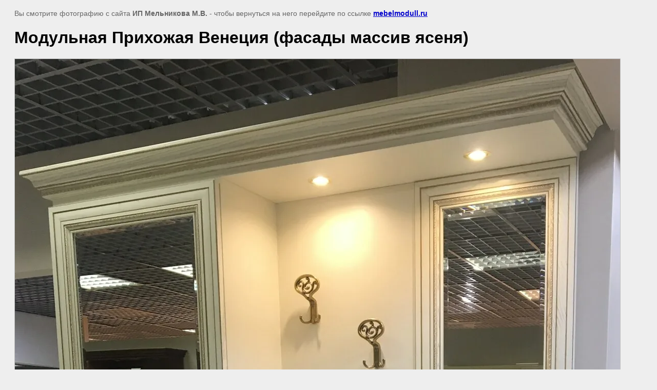

--- FILE ---
content_type: text/html; charset=utf-8
request_url: https://mebelmodull.ru/skidki/image/3
body_size: 1878
content:
<html>
<head>

            <!-- 46b9544ffa2e5e73c3c971fe2ede35a5 -->
            <script src='/shared/s3/js/lang/ru.js'></script>
            <script src='/shared/s3/js/common.min.js'></script>
        <link rel='stylesheet' type='text/css' href='/shared/s3/css/calendar.css' /><link rel='stylesheet' type='text/css' href='/shared/highslide-4.1.13/highslide.min.css'/>
<script type='text/javascript' src='/shared/highslide-4.1.13/highslide.packed.js'></script>
<script type='text/javascript'>
hs.graphicsDir = '/shared/highslide-4.1.13/graphics/';
hs.outlineType = null;
hs.showCredits = false;
hs.lang={cssDirection:'ltr',loadingText:'Загрузка...',loadingTitle:'Кликните чтобы отменить',focusTitle:'Нажмите чтобы перенести вперёд',fullExpandTitle:'Увеличить',fullExpandText:'Полноэкранный',previousText:'Предыдущий',previousTitle:'Назад (стрелка влево)',nextText:'Далее',nextTitle:'Далее (стрелка вправо)',moveTitle:'Передвинуть',moveText:'Передвинуть',closeText:'Закрыть',closeTitle:'Закрыть (Esc)',resizeTitle:'Восстановить размер',playText:'Слайд-шоу',playTitle:'Слайд-шоу (пробел)',pauseText:'Пауза',pauseTitle:'Приостановить слайд-шоу (пробел)',number:'Изображение %1/%2',restoreTitle:'Нажмите чтобы посмотреть картинку, используйте мышь для перетаскивания. Используйте клавиши вперёд и назад'};</script>

<title>Модульная Прихожая Венеция (фасады массив ясеня) | СКИДКИ</title>
<meta name="description" content="Модульная Прихожая Венеция (фасады массив ясеня) | СКИДКИ">
<meta name="keywords" content="Модульная Прихожая Венеция (фасады массив ясеня) | СКИДКИ">
<meta name="robots" content="all">
<meta name="revisit-after" content="31 days">
<meta http-equiv="Content-Type" content="text/html; charset=UTF-8">
<meta name="viewport" content="width=device-width, initial-scale=1.0, maximum-scale=1.0, user-scalable=no">

<style>
body, td, div { font-size:14px; font-family:arial; }
p { color: #666; }
body { padding: 10px 20px; }
a.back { font-weight: bold; color: #0000cc; text-decoration: underline; }
img { border: 1px solid #c0c0c0; max-width: 100%;width: auto;height: auto;}
div { width: 700px; }
h1 { font-size: 32px; }
</style>

</head>

<body bgcolor="#eeeeee" text="#000000">

<p>Вы смотрите фотографию с сайта <strong>ИП Мельникова М.В.</strong> -
чтобы вернуться на него перейдите по ссылке <a class="back" href="javascript:history.go(-1)">mebelmodull.ru</a></p>

<h1>Модульная Прихожая Венеция (фасады массив ясеня)</h1>




<img src="/d/3_78.jpg" width="1179" height="1920"  alt="Модульная Прихожая Венеция (фасады массив ясеня)" />

<br/><br/>

&copy; <a class="back" href="http://mebelmodull.ru/">ИП Мельникова М.В.</a>
<br/><br/>


<!-- assets.bottom -->
<!-- </noscript></script></style> -->
<script src="/my/s3/js/site.min.js?1768462484" ></script>
<script src="/my/s3/js/site/defender.min.js?1768462484" ></script>
<script >/*<![CDATA[*/
var megacounter_key="05a2dffc779a0ecc511a36d775c2d6a8";
(function(d){
    var s = d.createElement("script");
    s.src = "//counter.megagroup.ru/loader.js?"+new Date().getTime();
    s.async = true;
    d.getElementsByTagName("head")[0].appendChild(s);
})(document);
/*]]>*/</script>
<script >/*<![CDATA[*/
$ite.start({"sid":579572,"vid":581208,"aid":634544,"stid":4,"cp":21,"active":true,"domain":"mebelmodull.ru","lang":"ru","trusted":false,"debug":false,"captcha":3,"onetap":[{"provider":"vkontakte","provider_id":"51981113","code_verifier":"2DMljwM0zjUF5NDDBZwNdDcjgwkWkNmjYUTNNZYENMD"}]});
/*]]>*/</script>
<!-- /assets.bottom -->
</body>
</html>

--- FILE ---
content_type: text/javascript
request_url: https://counter.megagroup.ru/05a2dffc779a0ecc511a36d775c2d6a8.js?r=&s=1280*720*24&u=https%3A%2F%2Fmebelmodull.ru%2Fskidki%2Fimage%2F3&t=%D0%9C%D0%BE%D0%B4%D1%83%D0%BB%D1%8C%D0%BD%D0%B0%D1%8F%20%D0%9F%D1%80%D0%B8%D1%85%D0%BE%D0%B6%D0%B0%D1%8F%20%D0%92%D0%B5%D0%BD%D0%B5%D1%86%D0%B8%D1%8F%20(%D1%84%D0%B0%D1%81%D0%B0%D0%B4%D1%8B%20%D0%BC%D0%B0%D1%81%D1%81%D0%B8%D0%B2%20%D1%8F%D1%81%D0%B5%D0%BD%D1%8F)%20%7C%20%D0%A1%D0%9A%D0%98%D0%94%D0%9A%D0%98&fv=0,0&en=1&rld=0&fr=0&callback=_sntnl1768906880397&1768906880397
body_size: 84
content:
//:1
_sntnl1768906880397({date:"Tue, 20 Jan 2026 11:01:20 GMT", res:"1"})